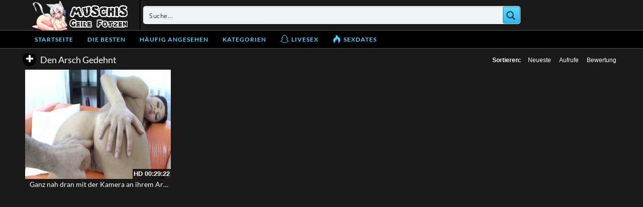

--- FILE ---
content_type: text/plain
request_url: https://www.google-analytics.com/j/collect?v=1&_v=j102&a=173500433&t=pageview&_s=1&dl=https%3A%2F%2Fwww.deinemuschis.com%2Fcategory%2Fden-arsch-gedehnt%2F&ul=en-us%40posix&dt=den%20arsch%20gedehnt%20Pornos%20%26%20Sexvideos%20%E2%8B%86&sr=1280x720&vp=1280x720&_u=IADAAEABAAAAACAAI~&jid=819351724&gjid=1161823231&cid=1859334854.1762547211&tid=UA-1215244-45&_gid=1644464614.1762547211&_r=1&_slc=1&z=1987541486
body_size: -570
content:
2,cG-5R8WSYFYJD